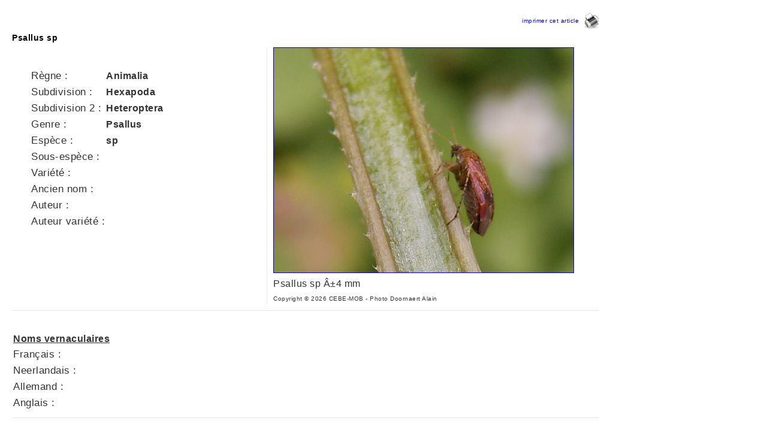

--- FILE ---
content_type: text/html; charset=UTF-8
request_url: https://fournil.cebe.be/cebe/win_item.php?print=false&file=inventaire&id=4038&l=f&s=1&root=cebe
body_size: 2563
content:
<!DOCTYPE html PUBLIC "-//W3C//DTD XHTML 1.0 Transitional//EN" "http://www.w3.org/TR/xhtml1/DTD/xhtml1-transitional.dtd">
<html xmlns="http://www.w3.org/1999/xhtml" lang="fr" xml:lang="fr">
	<head>
		<meta http-equiv="Content-Type" content="text/html; charset=utf-8" />
		<meta http-equiv="Content-Language" content="fr" />
		<meta name="author" content="dav" />
		<meta name="generator" content="Bluefish 2.2.4" />
		<meta name="googlebot" content="archive" />
		<meta content="C.E.B.E., Commission de l'Environnement de Bruxelles et Environs" name=description>
		<meta content = "CEBE - MOB#C.E.B.E. - M.O.B.#C.E.B.E. - M.O.B.,cebe, c.e.b.e., mob, environnement, écologie, réserve naturelle, moeraske, hof ter musschen, evere, schaerbeek, haren, protection, nature, c.e.b.e.,m.o.b.,Biodiversité,Informations générales,Introduction," name=keywords>
<script type="text/javascript" src="../prs_gal/clearbox/clearbox.js?dir=../../prs_gal/clearbox&lng=fr"></script>
		<link rel='stylesheet' type='text/css' href='../prs_cms/css/cebe/system.css'></link><link rel='stylesheet' type='text/css' href='../prs_cms/css/cebe/content.css'></link>	
				
		<!--[if lte IE 9]> 
		<script type="text/javascript" src="../../../prs_cms/js/hover.js"> 
		</script>

		<script type="text/javascript" src="../../../prs_cms/js/roundies.js"> 
		</script><![endif]-->
		
		<!--[if lte IE 7]> 
		<style type="text/css" media="screen">
			#menu .menuhr {
				width:175px;
			}
		</style>
		<![endif]-->

		<title></title>
	</head>
	
<body>

		<!-- ================================================================================ -->
		<!-- MENUS & CONTENT -->
		<table id="maincontent" cellspacing="0" cellpadding="0" summary="" border="0">
			<tr>
			<!-- fix : value px;     variable : 100% -->
				<td id="centercontent" width="970px;">

					<table id="tablecontent" cellspacing="0" cellpadding="0" summary="" border="0">
			         <tr>
	
							<td valign="top" width="100%" style="padding:20px;">
								<!-- MAIN CONTENT BEGIN ================================================================== -->
				
 
		<a name="4038"></a>
		<div style="float:right;padding-bottom:4px;"><p><a class="link_formation" style="font-size:x-small" href="win_item.php?print=true&file=inventaire&id=4038&l=f&s=1&root=cebe" target="_blank">imprimer cet article&nbsp;&nbsp;<img align="absmiddle" src="images/_system/but_banner_print.gif" border="0" /></a></p></div><p>&nbsp;</p>
		<p class="news_title">Psallus&nbsp;sp&nbsp;</p>
		<ul>
			<li class="col" style="width:395px;">
				<p>&nbsp;</p>
				<table cellpadding="5" cellspacing="2" border="0">
					<tr><td>R&egrave;gne : </td><td><b>Animalia</b></td></tr>
					<tr><td>Subdivision : </td><td><b>Hexapoda</b></td></tr>
					<tr><td>Subdivision 2 : </td><td><b>Heteroptera</b></td></tr>
					<tr><td>Genre : </td><td><b>Psallus</b></td></tr>
					<tr><td>Esp&egrave;ce : </td><td><b>sp</b></td></tr>
					<tr><td>Sous-esp&egrave;ce : </td><td><b></b</td></tr>
					<tr><td>Vari&eacute;t&eacute; : </td><td><b></b></td></tr>
					<tr><td>Ancien nom : </td><td><b></b></td></tr>
					<tr><td>Auteur : </td><td><b></b></td></tr>
					<tr><td>Auteur vari&eacute;t&eacute; : </td><td><b></b></td></tr>
				</table>
			</li>
			<li class="coll" style="width:510px;"><a href="images/inventaire/psallus_sp_01.jpg" rel="clearbox[gallery=Psallus sp ,,slideshowtime=5,,autoslideshow]" title="Psallus sp Â±4 mm"><img src="images/inventaire/psallus_sp_01.jpg" width="500" alt="" style="border-width:1px;border-style:solid;" /></a><br/>Psallus sp Â±4 mm<br /><span class="copyr">Copyright &copy;&nbsp;2026 CEBE-MOB - Photo Doornaert Alain</span></li>
		</ul>
		<div style="clear:both;display:hidden"></div>
			<hr/>
			<p>&nbsp;</p>
				<table cellpadding="5" cellspacing="2" border="0">
					<tr><td colspan="2"><b><u>Noms vernaculaires</b></u></td></tr>
					<tr><td>Fran&ccedil;ais : </td><td><b></b></td></tr>
					<tr><td>Neerlandais : </td><td><b></b></td></tr>
					<tr><td>Allemand : </td><td><b></b></td></tr>
					<tr><td>Anglais : </td><td><b></b></td></tr>
				</table>
			<hr/>
				<p>&nbsp;</p>
				<table cellpadding="5" cellspacing="2" border="0" style="white-space: nowrap">
					<tr><td colspan="2"><b><u>Localisation sur les sites CEBE</b></u></td></tr>
					<tr><td>Moeraske : </td><td><b>x</b></td></tr>
					<tr><td>P&eacute;riph&eacute;rie Moeraske : </td><td><b></b></td></tr>
					<tr><td>Walckiers : </td><td><b></b></td></tr>
					<tr><td>Hof ter Musschen : </td><td><b></b></td></tr>
					<tr><td>P&eacute;riph&eacute;rie Hof ter Musschen : </td><td><b></b></td></tr>
					<tr><td>Houtweg : </td><td><b></b></td></tr>
				</table>
			<hr/>
				<p>&nbsp;</p>
				<table cellpadding="5" cellspacing="2" border="0">
					<tr><td colspan="2"><b><u>D&eacute;termination</b></u></td></tr>
					<tr><td style="vertical-align:top;white-space: nowrap">D&eacute;termination confirm&eacute;e : </td><td style="vertical-align:top;"><b>oui</b></td></tr>
					<tr><td>D&eacute;couvreur CEBE : </td><td><b>Alain Doornaert</b></td></tr>
					<tr><td>D&eacute;terminateur : </td><td><b>Hannes Guenther</b></td></tr>
					<tr><td style="vertical-align:top;">Nomenclature : </td><td><b></b></td></tr>
				</table>
			<hr/>
				<p>&nbsp;</p>
				<p><b><u>Bibliographie</b></u><br/>
				Déterminé d'après photo par Hannes Guenther de www.koleopterologie.de/heteroptera/</p>
			<hr/>
				<p>&nbsp;</p>
				<p><b><u>Commentaires</b></u><br/>
				La détermination des Psallus est délicate.</p>
			<hr/>
				<p>&nbsp;</p>
				<p><b><u>Biotopes</b></u><br/>
				</p>
			<hr/>
				<p>&nbsp;</p>
				<p><b><u>Observations</b></u><br/>
				28/05/2007, Moeraske, friche le long du chemin de fer sur Gallium, AD.</p>
				<table cellpadding="5" cellspacing="15" border="0" nowrap>
					<tr><td><a href="images/inventaire/psallus_sp_02.jpg" rel="clearbox[gallery=Psallus sp ,,slideshowtime=5,,autoslideshow]" title="Psallus sp"><img src="images/inventaire/psallus_sp_02.jpg" height="250px" border="1"></a></td>
					<td></td></tr>
					<tr><td class=copyr><em>Psallus sp</em><br/>Moeraske - 05/07<br/>Photo: Doornaert Alain<br/>Copyright &copy; 2026 CEBE-MOB</td>
					<td></td></tr>
				</table>
50.88156475,4.392126170625~50.88156475,4.392126170625~50.88156475,4.392126170625				<p>&nbsp;</p>
				<p><b><u>Google Map & Obserbations.be</b></u></p>
				<p>
<script type="text/javascript" src="../prs_cms/js/jquery-1.5.1.min.js"></script><script type="text/javascript" src="../prs_cms/js/tabs.js"></script></p>
<link href="../prs_cms/css/mlma/tabs.css" rel="stylesheet" type="text/css" />
<div class="container" style="height:500px;width:980px;">
	<ul class="tabs">
		<li>
			<a href="#tab1">Moeraske</a></li>
		<li>
			<a href="#tab2">Hof ter Musschen</a></li>
		<li>
			<a href="#tab01">CEBE</a></li>
		<li>
			<a href="#tab02">Bruxelles</a></li>
		<li>
			<a href="#tab03">Belgique</a></li>
		<li>
			<a href="#tab04">Photos CEBE</a></li>
		<li>
			<a href="#tab05">Photos</a></li>
	</ul>
	<div class="tab_container">
	<div class="tab_content" id="tab1">
				<iframe style='position:relative; z-index:0' scrolling:'no' src='technics/php/map_moe_googlemap.php?coord=50.88156475,4.392126170625~50.88156475,4.392126170625~50.88156475,4.392126170625' marginHeight=0 marginWidth=0 height=450 width=920 frameborder=1></iframe>
				
		</div>
		<div class="tab_content" id="tab2">
				<iframe style='position:relative; z-index:0' scrolling:'no' src='technics/php/map_hof_googlemap.php?coord=50.88156475,4.392126170625~50.88156475,4.392126170625~50.88156475,4.392126170625' marginHeight=0 marginWidth=0 height=450 width=920 frameborder=1></iframe>
				
		</div>
		<div class="tab_content" id="tab01">
				<IFRAME id='f1' src='http://cebe.observations.be/soort/view/25162?from=2000-01-01' width=950 height=500 scrolling=auto frameborder=0 > </IFRAME>
				
		</div>
		<div class="tab_content" id="tab02">
				<IFRAME id='f1' src='http://observations.be/soort/view/25162?prov=19&from=2000-01-01' width=950 height=500 scrolling=auto frameborder=0 > </IFRAME>
						</div>
		<div class="tab_content" id="tab03">
				<IFRAME id='f1' src='http://observations.be/soort/view/25162?from=2000-01-01' width=950 height=500 scrolling=auto frameborder=0 > </IFRAME>
						</div>
		<div class="tab_content" id="tab04">
				<IFRAME id='f1' src='http://cebe.observations.be/soort/photos/25162' width=950 height=500 scrolling=auto frameborder=0 > </IFRAME>
						</div>
		<div class="tab_content" id="tab05">
				<IFRAME id='f1' src='http://observations.be/soort/photos/25162' width=950 height=500 scrolling=auto frameborder=0 > </IFRAME>
						</div>

	</div>
</div>
<div style="clear:both;display:hidden">
	&nbsp;</div>
		<p>&nbsp;</p>
							</td>
		
						</tr>
					</table>	
				</td>	

					</tr>
		</table>
				
	</body>
</html>






--- FILE ---
content_type: text/html; charset=UTF-8
request_url: https://fournil.cebe.be/cebe/technics/php/map_moe_googlemap.php?coord=50.88156475,4.392126170625~50.88156475,4.392126170625~50.88156475,4.392126170625
body_size: 1019
content:


<!DOCTYPE html>
<html>
  <head>
    <meta name="viewport" content="initial-scale=1.0, user-scalable=no">
    <meta charset="utf-8">
    <title>Complex icons</title>
    <link href="google_map.css" rel="stylesheet">
    <script src="https://maps.googleapis.com/maps/api/js?v=3.exp&sensor=false"></script>
     	
    <script>
function initialize() {
  var mapOptions = {
    zoom: 15,
    center: new google.maps.LatLng(50.881675,4.395432),
    mapTypeId: google.maps.MapTypeId.HYBRID
  }
  var map = new google.maps.Map(document.getElementById('map-canvas'),
                                mapOptions);

  setMarkers(map, beaches);
}

/**
 * Data for the markers consisting of a name, a LatLng and a zIndex for
 * the order in which these markers should display on top of each
 * other.
 */
/*
var beaches = [
  [-33.890542, 151.274856],
  [-33.923036, 151.259052],
  [-34.028249, 151.157507],
  [-33.80010128657071, 151.28747820854187],
  [-33.950198, 151.259302]
];
*/
var beaches = [
				[50.88156475, 4.392126170625]
				,
				[50.88156475, 4.392126170625]
				,
				[50.88156475, 4.392126170625]
];

function setMarkers(map, locations) {
  // Add markers to the map

  // Marker sizes are expressed as a Size of X,Y
  // where the origin of the image (0,0) is located
  // in the top left of the image.

  // Origins, anchor positions and coordinates of the marker
  // increase in the X direction to the right and in
  // the Y direction down.
  var image = {
    url: 'sq_anim.gif',
    // This marker is 20 pixels wide by 32 pixels tall.
    size: new google.maps.Size(10, 10),
    // The origin for this image is 0,0.
    origin: new google.maps.Point(0,0),
    // The anchor for this image is the base of the flagpole at 0,32.
    anchor: new google.maps.Point(0, 10)
  };
  for (var i = 0; i < locations.length; i++) {
    var beach = locations[i];
    var myLatLng = new google.maps.LatLng(beach[0], beach[1]);
    var marker = new google.maps.Marker({
        position: myLatLng,
        map: map,
        icon: image
    });
  }
}

google.maps.event.addDomListener(window, 'load', initialize);

    </script>
  </head>
  <body>
    <div id="map-canvas"></div>
  </body>
</html>



--- FILE ---
content_type: text/css
request_url: https://fournil.cebe.be/prs_cms/css/cebe/system.css
body_size: 679
content:
  * {margin: 0; padding: 0; font-size:12px; } 

.error {
	color : Red;
	font-weight: bold;
	
}

/* == BANNER - TOOL-BAR ============================================================ */
#img_banner {
	width:100%;
	margin-left:auto;
	margin-right:auto;
	background-repeat:no-repeat;
	background-position : center;
}

#toolbar_content {
	width:100%;
	background-color: #156fff;
	background-image: url(images/menutop/menutop_back.gif);
}


/* == TOOL-BAR LANGUAGE ============================================================ */
.lng_link{
	font-family: Arial, sans-serif;
	color: blue;
	font-size: 11px;
	font-variant:small-caps;
	text-decoration:none;
	padding-left:2px;
	padding-right:2px;
}

.lng_bar{
	padding-left:5px;
	padding-top:10px;

}

/* == MAIN CONTENT ============================================================ */
#maincontent {
	width: 100%;
}

#leftmargin {
	border-width: 0px;
	border-style: solid;
	border-color: #ffa500;
	background-color: #fddebc; /*#fddebc;*/ /*#f6f6f6;*/
	background-image: url("images/menuleft/menuleft_top.gif");
	background-repeat: repeat-x;
}

#rightmargin {
	border-width:0px;
	border-style: solid;
	border-color: #ffa500;
	background-color: #ffffff;
}

/* ===================== print_formation.php ============================== */
#centercontent {
}

#tablecontent {
	border-width: 0px;
	border-style: solid;
	border-color: #ffa500;  
}

/*  galleries photos */
#content {
	width:100%;
	border-width: 0px;
	border-style: solid;
	border-color: #ffa500;
	background-color: #ffffff;
}


/* == RIGHT MENU ============================================================ */
#rmenutable_deprecated {
	width:100%;
	padding: 5px;
	background-color: Silver;
}


/* == FOOTER ============================================================ */
#footer {
	width:100%;
	line-height:24px;
	border-width: 1px 0px 1px 0px;
	
	border-style: solid;
	border-color: #bfbfbf;
	text-align:center;
	background-color: #bfbfbf;
	font-family: "Segoe UI", Arial, Helvetica, sans-serif;
	font-size:11px;
	color:#555555;
	background-image: url("images/footer/footer.gif");
	background-repeat: repeat-x;
}

#footertxt {
	text-align:center;
	font-family: "Segoe UI", Arial, Helvetica, sans-serif;
	font-size:11px;
	color:#555555;
}


#footertxt a {
	font-size:11px;
}

#footer a {
	font-size:11px;
}


/* === BREADCRUMB  =========== */
.breadcrumb {
	font-family: "Segoe UI", Arial, Helvetica, sans-serif;
	font-size:11px;
	padding-bottom:5px;
}

a.breadcrumb {
	font-size:11px;
}

/* ========================================*/
.tipunderline {
	border-bottom-style: dashed;
	border-bottom-width:1px;
	border-bottom-color:blue;
	cursor: pointer;
}


--- FILE ---
content_type: application/javascript
request_url: https://fournil.cebe.be/prs_gal/clearbox/config/default/cb_config.js
body_size: 1961
content:
/*
// 	ClearBox Config File (JavaScript)
*/

var

// CB layout:
	CB_WindowColor='#fff',				// color of the CB window (note: you have to change the rounded-corner PNGs too!), transparent is also working
	CB_MinWidth=200,				// minimum (only at images) or initial width of CB window
	CB_MinHeight=200,				// initial heigth of CB window
	CB_WinPadd=15,					// padding of the CB window from sides of the browser 
	CB_RoundPix=12,					// change this setting only if you are generating new PNGs for rounded corners
	CB_ImgBorder=0,					// border size around the picture in CB window
	CB_ImgBorderColor='#ddd',			// border color around the picture in CB window
	CB_Padd=4,					// padding around inside the CB window

	CB_BodyMarginLeft=0,				//
	CB_BodyMarginRight=0,				// if you set margin to <body>,
	CB_BodyMarginTop=0,				// please change these settings!
	CB_BodyMarginBottom=0,				//

	CB_ShowThumbnails='auto',			// it tells CB how to show the thumbnails ('auto', 'always' or 'off') thumbnails are only in picture-mode!
	CB_ThumbsBGColor='#000',			// color of the thumbnail layer
	CB_ThumbsBGOpacity=.35,				// opacity of the thumbnail layer
	CB_ActThumbOpacity=.65,				// thumbnail opacity of the current viewed image

	CB_SlideShowBarColor='#fff',			// color of the slideshow bar
	CB_SlideShowBarOpacity=.5,			// opacity of the slideshow bar
	CB_SlideShowBarPadd=17,				// padding of the slideshow bar (left and right)
	CB_SlideShowBarTop=2,				// position of the slideshow bar from the top of the picture

	CB_SimpleDesign='off',				// if it's 'on', CB doesn't show the frame but only the content - really nice ;)

	CB_CloseBtnTop=-10,				// vertical position of the close button in picture mode
	CB_CloseBtnRight=-14,				// horizontal position of the close button in picture mode
	CB_CloseBtn2Top=-20,				// vertical position of the close button in content mode
	CB_CloseBtn2Right=-30,				// horizontal position of the close button in content mode

	CB_OSD='on',					// turns on OSD
	CB_OSDShowReady='off',				// when clearbox is loaded and ready, it shows an OSD message

// CB font, text and navigation (at the bottom of CB window) settings:

	CB_FontT='helvetica, arial, sans-serif',				//
	CB_FontSizeT=13,				// these variables are referring to the title or caption line
	CB_FontColorT='#777',				// 
	CB_FontWeightT='normal',			//

	CB_FontC='helvetica, arial, sans-serif',				//
	CB_FontSizeC=11,				// these variables are referring to
	CB_FontColorC='#999',				// comment lines under the title
	CB_FontWeightC='normal',			//
	CB_TextAlignC='justify',			//
	CB_txtHCMax=120,				// maximum height of the comment box in pixels

	CB_FontG='helvetica, arial, sans-serif',				//
	CB_FontSizeG=11,				// these variables are referring to the gallery name
	CB_FontColorG='#aaa',				//
	CB_FontWeightG='normal',			//

	CB_PadT=10,					// space in pixels between the content and the title or caption line

	CB_OuterNavigation='off',			// turns outer navigation panel on

	CB_ShowURL='off',				// it shows the url of the content if no title or caption is given
	CB_ItemNum='on',				// it shows the ordinal number of the content in galleries
	CB_ItemNumBracket='()',				// whatever you want ;)

	CB_ShowGalName='on',				// it shows gallery name
	CB_TextNav='on',				// it shows previous and next navigation
	CB_NavTextImgPrvNxt='on',			// it shows previous and next buttons instead of text
	CB_ShowDL='on',					// it shows download controls
	CB_NavTextImgDL='on',				// it shows download buttons instead of text

	CB_ImgRotation='off',				// it shows the image rotation controls
	CB_NavTextImgRot='on',				// it shows the image rotation buttons instead of text

// Settings of the document-hiding layer:

	CB_HideColor='#000',				// color of the layer
	CB_HideOpacity=.9,				// opacity (0 is invisible, 1 is 100% color) of the layer
	CB_HideOpacitySpeed=400,			// speed of fading
	CB_CloseOnH='on',				// CB will close, if you click on background

// CB animation settings:

	CB_Animation='double',				// 'double', 'normal', 'off', 'grow', 'growinout' or 'warp' (high cpu usage)
	CB_ImgOpacitySpeed=300,				// speed of content fading (in ms)
	CB_TextOpacitySpeed=300,			// speed of text fading under the picture (in ms)
	CB_AnimSpeed=300,				// speed of the resizing animation of CB window (in ms)
	CB_ImgTextFade='on',				// turns on or off the fading of content and text
	CB_FlashHide='off',				// it hides flash animations on the page before CB starts
	CB_SelectsHide='on',				// it hides select boxes on the page before CB starts
	CB_SlShowTime=5,				// default speed of the slideshow (in sec)
	CB_Preload='on',				// preload neighbour pictures in galleries
	CB_ShowLoading='off',				// NOT WORKING IN THIS VERSION (3.5beta)

// Images using by CB settings:

	CB_PictureStart='start.png',			//
	CB_PicturePause='pause.png',			//
	CB_PictureClose='close.png',			// filenames of some images using by clearbox
	CB_PictureNext='next.png',			// (there are other images specified in clearbox.css!)
	CB_PicturePrev='prev.png',			//

// CB professional settings:

	CB_PicDir=CB_ScriptDir+'/config/'+CB_Config+'/pic',	// CHANGE ONLY IF YOU CHANGED THE DEFAULT DIRECTORY-STRUCTURE OF CB!

	CB_AllowedToRun='on',					// if 'off', CB won't start (you can change this variable without reload!)
	CB_AllowExtFunctLoad='off',				// if 'on', CB will run a function named CB_ExternalFunctionLoad(); every time after a new content has loaded (useful for audit, etc)
	CB_AllowExtFunctPageLoad='off',				// if 'on', CB will run a function named CB_ExternalFunctionPageLoad(); after your page has fully loaded
	CB_AllowExtFunctCBClose='off	'				// if 'on', CB will run a function named CB_ExternalFunctionCBClose(); after CB window has closed

;